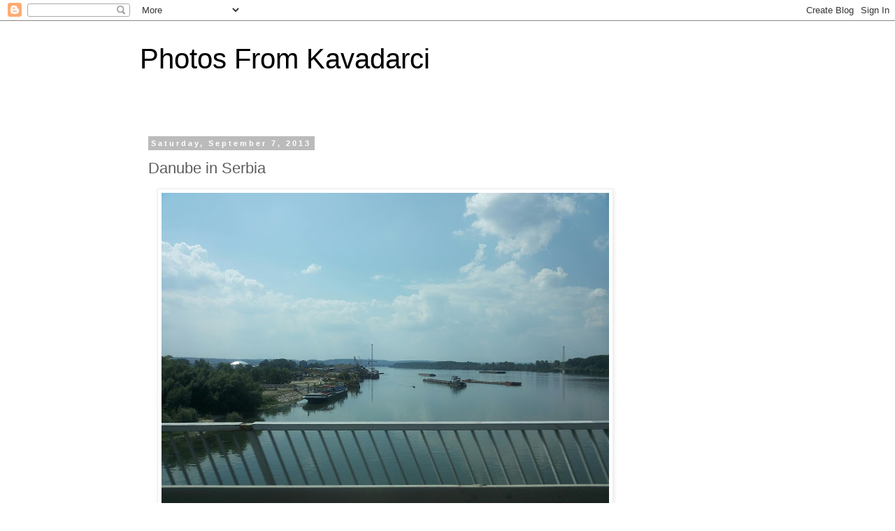

--- FILE ---
content_type: text/html; charset=utf-8
request_url: https://www.google.com/recaptcha/api2/aframe
body_size: 266
content:
<!DOCTYPE HTML><html><head><meta http-equiv="content-type" content="text/html; charset=UTF-8"></head><body><script nonce="w6ZCb42d2KD419mu54nwdg">/** Anti-fraud and anti-abuse applications only. See google.com/recaptcha */ try{var clients={'sodar':'https://pagead2.googlesyndication.com/pagead/sodar?'};window.addEventListener("message",function(a){try{if(a.source===window.parent){var b=JSON.parse(a.data);var c=clients[b['id']];if(c){var d=document.createElement('img');d.src=c+b['params']+'&rc='+(localStorage.getItem("rc::a")?sessionStorage.getItem("rc::b"):"");window.document.body.appendChild(d);sessionStorage.setItem("rc::e",parseInt(sessionStorage.getItem("rc::e")||0)+1);localStorage.setItem("rc::h",'1768825202293');}}}catch(b){}});window.parent.postMessage("_grecaptcha_ready", "*");}catch(b){}</script></body></html>

--- FILE ---
content_type: text/plain
request_url: https://www.google-analytics.com/j/collect?v=1&_v=j102&a=624285836&t=pageview&_s=1&dl=http%3A%2F%2Fka.sartek.net%2F2013%2F09%2Fdanube-in-serbia.html&ul=en-us%40posix&dt=Photos%20From%20Kavadarci%3A%20Danube%20in%20Serbia&sr=1280x720&vp=1280x720&_u=IEBAAEABAAAAACAAI~&jid=2098777348&gjid=2088972616&cid=848101593.1768825200&tid=UA-3956169-6&_gid=1381974678.1768825200&_r=1&_slc=1&z=1549880857
body_size: -449
content:
2,cG-G8SRZ6RN58